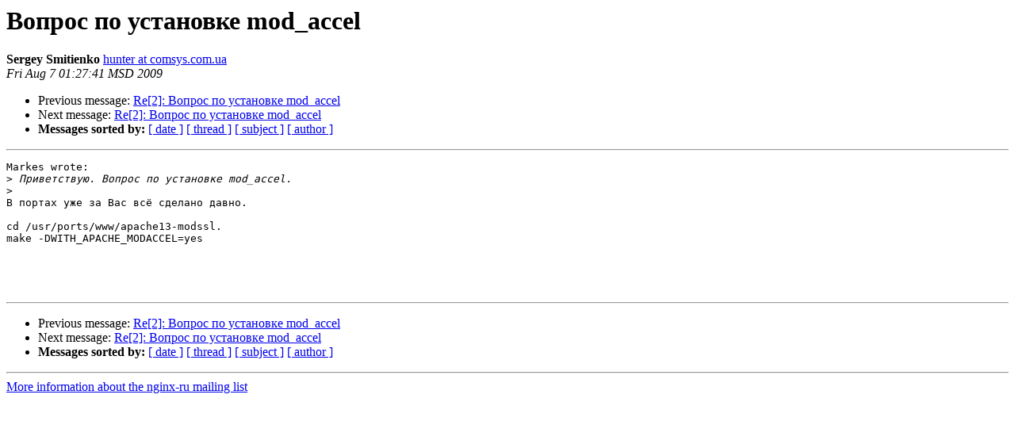

--- FILE ---
content_type: text/html
request_url: https://mailman.nginx.org/pipermail/nginx-ru/2009-August/026863.html
body_size: 3620
content:
<!DOCTYPE HTML PUBLIC "-//W3C//DTD HTML 3.2//EN">
<HTML>
 <HEAD>
   <TITLE> &#1042;&#1086;&#1087;&#1088;&#1086;&#1089; &#1087;&#1086; &#1091;&#1089;&#1090;&#1072;&#1085;&#1086;&#1074;&#1082;&#1077; mod_accel
   </TITLE>
   <LINK REL="Index" HREF="index.html" >
   <LINK REL="made" HREF="mailto:nginx-ru%40nginx.org?Subject=Re%3A%20%3D%3FKOI8-R%3FQ%3F%3DF7%3DCF%3DD0%3DD2%3DCF%3DD3_%3DD0%3DCF_%3DD5%3DD3%3DD4%3DC1%3DCE%3DCF%3DD7%3F%3D%0A%20%3D%3FKOI8-R%3FQ%3F%3DCB%3DC5_mod%3D5Faccel%3F%3D&In-Reply-To=%3C4A7B4ACD.5010709%40comsys.com.ua%3E">
   <META NAME="robots" CONTENT="index,nofollow">
   <META http-equiv="Content-Type" content="text/html; charset=us-ascii">
   <LINK REL="Previous"  HREF="026907.html">
   <LINK REL="Next"  HREF="026884.html">
 </HEAD>
 <BODY BGCOLOR="#ffffff">
   <H1>&#1042;&#1086;&#1087;&#1088;&#1086;&#1089; &#1087;&#1086; &#1091;&#1089;&#1090;&#1072;&#1085;&#1086;&#1074;&#1082;&#1077; mod_accel</H1>
    <B>Sergey Smitienko</B> 
    <A HREF="mailto:nginx-ru%40nginx.org?Subject=Re%3A%20%3D%3FKOI8-R%3FQ%3F%3DF7%3DCF%3DD0%3DD2%3DCF%3DD3_%3DD0%3DCF_%3DD5%3DD3%3DD4%3DC1%3DCE%3DCF%3DD7%3F%3D%0A%20%3D%3FKOI8-R%3FQ%3F%3DCB%3DC5_mod%3D5Faccel%3F%3D&In-Reply-To=%3C4A7B4ACD.5010709%40comsys.com.ua%3E"
       TITLE="&#1042;&#1086;&#1087;&#1088;&#1086;&#1089; &#1087;&#1086; &#1091;&#1089;&#1090;&#1072;&#1085;&#1086;&#1074;&#1082;&#1077; mod_accel">hunter at comsys.com.ua
       </A><BR>
    <I>Fri Aug  7 01:27:41 MSD 2009</I>
    <P><UL>
        <LI>Previous message: <A HREF="026907.html">Re[2]: &#1042;&#1086;&#1087;&#1088;&#1086;&#1089; &#1087;&#1086; &#1091;&#1089;&#1090;&#1072;&#1085;&#1086;&#1074;&#1082;&#1077; mod_accel
</A></li>
        <LI>Next message: <A HREF="026884.html">Re[2]: &#1042;&#1086;&#1087;&#1088;&#1086;&#1089; &#1087;&#1086; &#1091;&#1089;&#1090;&#1072;&#1085;&#1086;&#1074;&#1082;&#1077; mod_accel
</A></li>
         <LI> <B>Messages sorted by:</B> 
              <a href="date.html#26863">[ date ]</a>
              <a href="thread.html#26863">[ thread ]</a>
              <a href="subject.html#26863">[ subject ]</a>
              <a href="author.html#26863">[ author ]</a>
         </LI>
       </UL>
    <HR>  
<!--beginarticle-->
<PRE>Markes wrote:
&gt;<i> &#1055;&#1088;&#1080;&#1074;&#1077;&#1090;&#1089;&#1090;&#1074;&#1091;&#1102;. &#1042;&#1086;&#1087;&#1088;&#1086;&#1089; &#1087;&#1086; &#1091;&#1089;&#1090;&#1072;&#1085;&#1086;&#1074;&#1082;&#1077; mod_accel.
</I>&gt;<i>   
</I>&#1042; &#1087;&#1086;&#1088;&#1090;&#1072;&#1093; &#1091;&#1078;&#1077; &#1079;&#1072; &#1042;&#1072;&#1089; &#1074;&#1089;&#1105; &#1089;&#1076;&#1077;&#1083;&#1072;&#1085;&#1086; &#1076;&#1072;&#1074;&#1085;&#1086;.

cd /usr/ports/www/apache13-modssl.
make -DWITH_APACHE_MODACCEL=yes




</PRE>

<!--endarticle-->
    <HR>
    <P><UL>
        <!--threads-->
	<LI>Previous message: <A HREF="026907.html">Re[2]: &#1042;&#1086;&#1087;&#1088;&#1086;&#1089; &#1087;&#1086; &#1091;&#1089;&#1090;&#1072;&#1085;&#1086;&#1074;&#1082;&#1077; mod_accel
</A></li>
	<LI>Next message: <A HREF="026884.html">Re[2]: &#1042;&#1086;&#1087;&#1088;&#1086;&#1089; &#1087;&#1086; &#1091;&#1089;&#1090;&#1072;&#1085;&#1086;&#1074;&#1082;&#1077; mod_accel
</A></li>
         <LI> <B>Messages sorted by:</B> 
              <a href="date.html#26863">[ date ]</a>
              <a href="thread.html#26863">[ thread ]</a>
              <a href="subject.html#26863">[ subject ]</a>
              <a href="author.html#26863">[ author ]</a>
         </LI>
       </UL>

<hr>
<a href="http://nginx.org/mailman/listinfo/nginx-ru">More information about the nginx-ru
mailing list</a><br>
</body></html>
